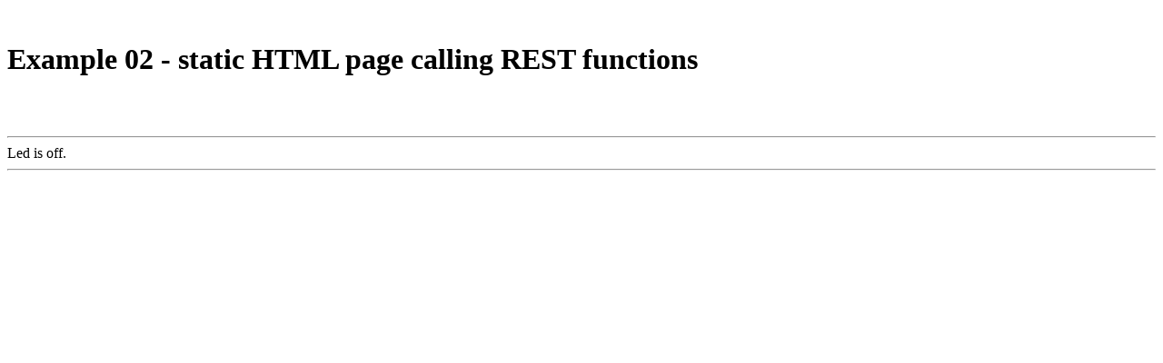

--- FILE ---
content_type: text/html
request_url: http://jurca.dyn.ts.si/example02.html
body_size: 3071
content:
<!DOCTYPE html>
<html lang='en'>

	<head>
		<title>Example 02 - static HTML page calling REST functions</title>

		<meta charset='UTF-8'>
		<meta http-equiv='X-UA-Compatible' content='IE=edge'>
		<meta name='viewport' content='width=device-width, initial-scale=1.0'>

		<!-- don't cache - at least during development -->
		<meta http-equiv='Cache-Control' content='no-cache, no-store, must-revalidate, max-age=0'>
		<meta http-equiv='Pragma' content='no-cache'>
		<meta http-equiv='Expires' content='0'>
	
		<style>

			dialog[open] {
				font-family: verdana; 
				font-size: 28px; 
				color: white;
				background-color:rgb(200 0 0 / 0.90);
				border: solid rgb(200 0 0 / 0.90) 0px;
				border-radius: 12px;
			}
		
		</style>

	</head>

	<body>

		<br><h1>Example 02 - static HTML page calling REST functions</h1>
		
		<br><br>
		<hr />
		Led is <span id='ledState'>...</span>.
		<hr />

		<!-- error message -->
		<dialog id="errDialog"></dialog>

	</body>

	<script type='text/javascript'>

		// mechanism that makes REST calls and get their replies
		var httpClient = function () {
			this.request = function (url, method, callback) {
				var httpRequest = new XMLHttpRequest ();
				var httpRequestTimeout = null;
				
				httpRequest.onreadystatechange = function () {
					// console.log (httpRequest.readyState);
					if (httpRequest.readyState == 1) { // 1 = OPENED, start timing
						clearTimeout (httpRequestTimeout);
						httpRequestTimeout = setTimeout (function () { 
							// alert ('Server did not reply (in time).'); 
							errorMessage ('Server did not reply (in time).');
						}, 5000);
					}
					if (httpRequest.readyState == 4) { // 4 = DONE, call callback function with responseText
						clearTimeout (httpRequestTimeout);
						switch (httpRequest.status) {
							case 200: 	callback (httpRequest.responseText); // 200 = OK
										break;
							case 0:		break;
							default: 	// alert ('Server reported error ' + httpRequest.status + ' ' + httpRequest.responseText); // some other reply status, like 404, 503, ...
										errorMessage ('Server reported error ' + httpRequest.status + ' ' + httpRequest.responseText);
										break;
						}
					}
				}
				httpRequest.open (method, url, true);
				httpRequest.send (null);
			}
		}

		// make a REST call and initialize/populate this page
		var client = new httpClient ();
		client.request ('/builtInLed', 'GET', function (json) {
			// json reply will be in a form: {"id":"ESP32_SRV","builtInLed":"on"}
			document.getElementById('ledState').innerText = (JSON.parse (json).builtInLed);
		});

		// error message
		var errorMessageTimeout = null;
		function errorMessage (msg) {
			clearTimeout (errorMessageTimeout);
			document.getElementById ('errDialog').textContent = msg;
			document.getElementById ('errDialog').showModal ();
			errorMessageTimeout = setTimeout (function () {
				document.getElementById ('errDialog').close ();
			}, 3000);				
		}

	</script>
</html>
